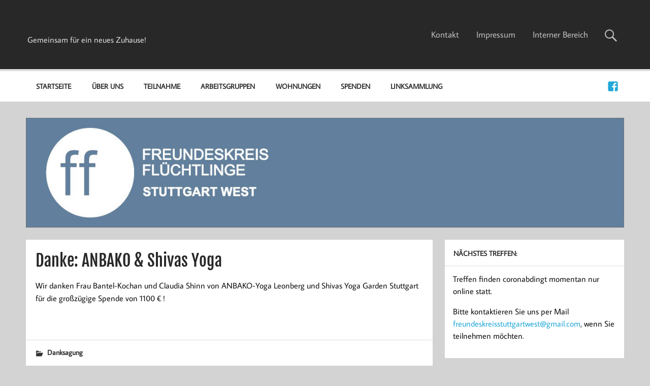

--- FILE ---
content_type: text/javascript
request_url: https://www.freundeskreis-fluechtlinge-stuttgart-west.de/wp-content/plugins/ecwd-frontend-event-management/js/datepicker.js?ver=1.0.3
body_size: 320
content:
(function ($) {

    $('.ecwd_event_repeat_until').datetimepicker({
        scrollMonth: false,
        scrollInput: false,
        timepicker:false,
        format:'Y/m/d'
    });

    hide_show_time();
    $('.ecwd_all_day_event').click(function() {
        hide_show_time();
    });

    function hide_show_time(){
        var dateFromGlobal, dateToGlobal;
        dateFromGlobal = $(".ecwd_event_date_from").val(),
            dateToGlobal = $(".ecwd_event_date_to").val();
        if ($('.ecwd_all_day_event').prop('checked') === true) {
            $(".ecwd_event_date_from, .ecwd_event_date_to").datetimepicker({
                timepicker:false,
                format:'Y/m/d',
                scrollInput: false,
                closeOnDateSelect: true
            });
            if(dateFromGlobal) {
                $(".ecwd_event_date_from").attr('value', dateFromGlobal.split(' ')[0]);

            }
            if(dateToGlobal) {
                $(".ecwd_event_date_to").attr('value', dateToGlobal.split(' ')[0]);
            }
        } else {
            $('.ecwd_event_date_from, .ecwd_event_date_to').datetimepicker({
                timepicker:true,
                format:'Y/m/d H:i',
                scrollInput: false,
                closeOnDateSelect: false
            });
            if(dateFromGlobal) {
                $(".ecwd_event_date_from").attr('value', dateFromGlobal);
            }
            if(dateToGlobal) {
                $(".ecwd_event_date_to").attr('value', dateToGlobal);
            }
        }

    }

}(jQuery));

--- FILE ---
content_type: text/javascript
request_url: https://www.freundeskreis-fluechtlinge-stuttgart-west.de/wp-content/plugins/ecwd-frontend-event-management/js/scripts.js?ver=1.0.3
body_size: 4908
content:
/**
 * Admin JS functions
 */
var captcha = '';
if (typeof ecwd_add_event_script != "object")
    var ecwd_add_event_script;
if (typeof ecwd_add_event_script_call != "function")
    var ecwd_add_event_script_call;
(function ($) {
    ecwd_add_event_script_call = function () {
        $("#myModal").draggable({
            handle: ".modal-header"
        });

        var hash = window.location.hash.substring(1);

        if (hash == 'ecwd_add_event') {
            $("#myModal").modal('show');
        }


        //events custom fields js
        var allHiddens = $('.ecwd_repeat_advanced>div'),
                radios = $('.ecwd_event_repeat_event_radio');
        var checked_el = $('.ecwd_event_repeat_event_radio:checked');

        $('.ecwd_event_repeat_event_radio').click(function (e) {
            show_fields($(this));
        });

        $('.ecwd_event_repeat_event_radio').each(function () {
            if ($(this).is(":checked")) {
                $(this).click();
            }
        });

        function show_fields(el) {

            allHiddens.addClass('hidden');
            if (el.val() != 'no_repeat') {
                el.closest('.ecwd_add_event_form').find(".ecwd_repeat_until").removeClass('hidden');
            }
            else {
                el.closest('.ecwd_add_event_form').find(".ecwd_repeat_until").addClass('hidden');
            }
            el.closest('.ecwd_add_event_form').find('.ecwd_' + el.val()).removeClass('hidden');
            el.closest('.ecwd_add_event_form').find('.ecwd_event_repeat_how_label').addClass('hidden');
            if (el.closest('.ecwd_add_event_form').find('#ecwd_event_repeat_how_label_' + el.val()).length > 0) {
                el.closest('.ecwd_add_event_form').find('.ecwd_daily').removeClass('hidden');
                if (el.closest('.ecwd_add_event_form').find('#ecwd_event_repeat_how_label_' + el.val()).length > 0) {
                    el.closest('.ecwd_add_event_form').find('.ecwd_daily').removeClass('hidden');
                    el.closest('.ecwd_add_event_form').find('#ecwd_event_repeat_how_label_' + el.val()).removeClass('hidden');
                }
                el.closest('.ecwd_add_event_form').find('.ecwd_event_repeat_how_label_' + el.val()).removeClass('hidden');
            }

            if (el.closest('.ecwd_add_event_form').find(".ecwd_event_repeat_choose").prop('checked')) {
                el.closest('.ecwd_add_event_form').find(".select_to_enable_disable").attr('disabled', true);
            } else {
                el.closest('.ecwd_add_event_form').find(".ecwd_event_repeat_on_the").attr('disabled', true);
            }


        }

        $(".ecwd_event_repeat_dont_repeat_radio").click(function () {
            $(this).closest('.ecwd_add_event_form').find(".ecwd_repeat_until").attr('class', 'hidden');
        });

        $('.ecwd_add_event_form').find(".ecwd_event_repeat_choose").click(function () {
            $(this).closest('.ecwd_add_event_form').find(".ecwd_event_repeat_on_the").attr('disabled', false);
            $(this).closest('.ecwd_add_event_form').find(".select_to_enable_disable").attr('disabled', true);
        });

        $('.ecwd_add_event_form').find(".ecwd_event_repeat_list_radio").click(function () {
            $(this).closest('.ecwd_add_event_form').find(".ecwd_event_repeat_on_the").attr('disabled', true);
            $(this).closest('.ecwd_add_event_form').find(".select_to_enable_disable").attr('disabled', false);
        });
        //	on adding event
        $(".ecwd_repeat_event_monthly").click(function () {
            $(".ecwd_event_repeat_choose").prop('checked', true);
            $(".ecwd_event_repeat_on_the").attr('disabled', false);
            $(".select_to_enable_disable").attr('disabled', true);
        });


        $('#submit_event_form').click(function () {
            
            var el = this;
            $('span.ecwd_error').remove();
            $('.ecwd-alert').remove();
            $('input.ecwd_error').removeClass('ecwd_error');
            $('.recaptcha_response_field').val();            
            var errors = validate_event_form($(el).closest("form.ecwd_event"));            
            var captcha_errors = validate_captcha();

            if (Object.keys(errors).length == 0) {                
                wd_loading('load');
                var data = {
                    'action': 'insert_ecwd_event',
                    'data': $(el).closest("form.ecwd_event").serialize(),
                    'recaptcha_challenge_field': $('[name="recaptcha_challenge_field"]').val(),
                    'recaptcha_response_field': $('[name="recaptcha_response_field"]').val(),
                    'event_description': get_tinymce_content('event_description'),
                    'venue_description': get_tinymce_content('event_venue_description'),
                    'organizer_description': get_tinymce_content('event_organizer_description'),
                    'button': 'save_new_event'
                };
                $.post(ajaxurl, data, function (response) {                    
                    response = jQuery.parseJSON(response);
                    console.log(response);
                    add_msg(response.status, response.msg, $(el).closest(".modal-body"));
                    add_links($(el).closest(".modal-body"), response.user_events_page_link, response.event_page_link,response.event_title );
                    wd_loading('over');
                    if (response.status == 'success') {
                        if ($('.g-recaptcha').length > 0) {
                            grecaptcha.reset();
                        }
                        reset_form($(el));
                    }
                }).done(function () {
                    wd_loading('over');
                }).always(function () {
                    wd_loading('over');
                });
                //do Ajax
            } else {
                for (var tab in errors) {
                    var tab_id = "#" + tab;
                    $(tab_id).attr('checked', 'checked');
                    if ($('.g-recaptcha').length > 0) {
                        grecaptcha.reset();
                    }

                    for (var class_name in errors[tab]) {
                        $(el).closest("form.ecwd_event").find('.' + class_name).addClass('ecwd_error');
                        $(el).closest("form.ecwd_event").find('.' + class_name).after('<span class="ecwd_error">' + errors[tab][class_name] + '</span>');
                    }
                    break;
                }
                for (var key in captcha_errors) {
                    $('#' + tab).addClass('ecwd_error');
                    $('#' + tab).after('<span class="ecwd_error">' + captcha_errors[key] + '</span>');
                }                
                $(el).closest('form').find('.modal-body').animate({
                    scrollTop: $(el).closest('.modal-body').find(".ecwd_error:first").position().top - 30
                }, 1000);
            }
        });


        $('#edit_event_form').submit(function () {
            var el = this;
            $('span.ecwd_error').remove();
            $('.ecwd-alert').remove();
            $('input.ecwd_error').removeClass('ecwd_error');
            var errors = validate_event_form($(el).closest("#edit_event_form"));
            if (Object.keys(errors).length == 0) {
                return true;
            } else {
                for (var tab in errors) {
                    var tab_id = "#" + tab;
                    $(tab_id).attr('checked', 'checked');
                    for (var class_name in errors[tab]) {
                        $(el).closest("#edit_event_form").find('.' + class_name).addClass('ecwd_error');
                        $(el).closest("#edit_event_form").find('.' + class_name).after('<span class="ecwd_error">' + errors[tab][class_name] + '</span>');
                    }
                    break;
                }
                $(el).find('.modal-body').animate({
                    scrollTop: $(el).find('.modal-body').find(".ecwd_error:first").position().top
                }, 2000);
                return false;
            }
        });



        //calendar validations, etc
        if ($("#publish").attr('value') == 'Publish') {
            $("#ecwd_calendar_12_hour_time_format_NO").attr('checked', true);
        }

        $('#tab-2').one("click", function () {
            if ($(this).attr('checked') == 'checked') {
                if ($('.ecwd_addevent_map').length > 0) {
                    loadScript();
                }
            }
        });


        function get_tinymce_content(id) {
            var content;
            var inputid = id;
            var editor = tinyMCE.get(inputid);
            var textArea = jQuery('#' + inputid);
            if (textArea.length > 0 && textArea.is(':visible')) {
                content = textArea.val();
            } else {
                if (editor) {
                    content = editor.getContent();
                }
            }
            return content;
        }

        $('.ecwd_event_venue').change(function (e) {
            if ($(this).val() > 0 || $(this).val().length > 2) {
                if ($(this).val() == 'new_venue') {
                    $(this).closest('.ecwd_add_event_content').find('.ecwd_new_venue').removeClass('hidden');
                    $(this).closest('.ecwd_add_event_content').find('.ecwd_new_venue').slideDown('slow');
                } else {

                    $(this).closest('.ecwd_add_event_content').find('.ecwd_new_venue').slideUp(2000);
                    $(this).closest('.ecwd_add_event_content').find('.ecwd_new_venue').addClass('hidden');
                    var location = $(this).find(':selected').data('location');
                    var markerLatLong = $(this).find(':selected').data('marker');
                    if (markerLatLong) {
                        var lat_long = markerLatLong.split(',');
                        var myLatlng = new google.maps.LatLng(parseFloat(lat_long[0]), parseFloat(lat_long[1]));
                        $(this).closest('.ecwd_add_event_content').find('.ecwd_addevent_map').gmap3({
                            clear: "marker",
                            marker: {
                                latLng: myLatlng
                            },
                            map: {
                                options: {
                                    center: myLatlng,
                                    zoom: 17
                                }
                            }

                        });
                    }
                    if (location) {
                        $(this).closest('.ecwd_add_event_content').find('.ecwd_event_location').val(location);
                        $(this).closest('.ecwd_add_event_content').find('.ecwd_lat_long').val(markerLatLong);
                    }
                }
            }
            if ($(this).val() == 0) {
                $(this).closest('.ecwd_add_event_content').find('.ecwd_event_location').val('');
                $(this).closest('.ecwd_add_event_content').find('.ecwd_addevent_map').gmap3({
                    clear: "marker"
                });
            }
        });

        $('#ecwd_new_organizer, .ecwd_new_organizer_set').click(function () {
            if ($(this).attr('checked') == 'checked') {
                $('.ecwd_new_organizer').slideDown('slow');
                $('.ecwd_new_organizer').removeClass('hidden');
            } else {
                $('.ecwd_new_organizer').slideUp(2000);
                $('.ecwd_new_organizer').addClass('hidden');
            }
        });
        //event validations
        function validate_captcha() {
            return;
        }

        function validate_event_form(el) {    
            var errors = new Object();                        
            if (el.find('.ecwd_event_title').val() == '' || el.find('.ecwd_event_title').val() == 'undefined') {
                if (typeof errors['tab-1'] == 'undefined') {
                    errors['tab-1'] = new Object();
                }
                errors['tab-1']['ecwd_event_title'] = 'Set event title';

            }
            if (el.find(".ecwd_event_date_from").val() == '' || el.find(".ecwd_event_date_from").val() == 'undefined') {
                if (typeof errors['tab-1'] == 'undefined') {
                    errors['tab-1'] = new Object();
                }
                errors['tab-1']['ecwd_event_date_from'] = 'Set event dates';
                errors['tab-1']['ecwd_event_date_to'] = '';
            }
            var dateTo = Date.parse(el.find(".ecwd_event_date_to").val()),
                    dateFrom = Date.parse(el.find(".ecwd_event_date_from").val());
            if (dateTo < dateFrom) {
                if (typeof errors['tab-1'] == 'undefined') {
                    errors['tab-1'] = new Object();
                }
                errors['tab-1']['ecwd_event_date_from'] = 'Date to must be greater or equal to Date from';
            }

            var repeat = el.find('input[name="ecwd_event_repeat_event"]:checked').val();
            var until = Date.parse(el.find('.ecwd_event_repeat_until').val());
            if (repeat !== 'no_repeat') {
                if (until == '' || isNaN(until)) {
                    if (typeof errors['tab-4'] == 'undefined') {
                        errors['tab-4'] = new Object();
                    }
                    errors['tab-4']['ecwd_event_repeat_until'] = 'Please set the repeat until date';
                }
                if (!isNaN(dateFrom) && !isNaN(until) && until <= dateFrom) {
                    if (typeof errors['tab-4'] == 'undefined') {
                        errors['tab-4'] = new Object();
                    }
                    errors['tab-4']['ecwd_event_repeat_until'] = 'Repeat until date must be greater than Date from';
                }
            }
            

//            var data = {
//                'action': 'validate_ecwd_event',
//                'data': $(el).closest("form.ecwd_event").serialize(),
//                'ecwd_event_id': el.find('.ecwd_event_id').val(),
//                'ecwd_event_title': el.find('.ecwd_event_title').val(),
//                'button': 'save_new_event'
//            };
//
//            $.ajax({
//                type: 'POST',
//                url: ajaxurl,
//                data: data,
//                success: function (response) {                    
//                    response = jQuery.parseJSON(response);
//                    wd_loading('over');
//                    if (response.status == 'error') {
//                        if (typeof errors['tab-1'] == 'undefined') {
//                            errors['tab-1'] = new Object();
//                        }
//                        errors['tab-1']['ecwd_event_title'] = response.msg;
//                    }
//                },
//                async: false
//            }).done(function () {
//                    wd_loading('over');
//                }).always(function () {
//                    wd_loading('over');
//                });
            return errors;
        }

        function validate_event_form_edit(el) {
            var errors = new Object();

            if (el.find('.ecwd_event_title').val() == '' || el.find('.ecwd_event_title').val() == 'undefined') {
                errors['ecwd_event_title'] = 'Set event title';

            }
            if (el.find(".ecwd_event_date_from").val() == '' || el.find(".ecwd_event_date_from").val() == 'undefined') {
                errors['ecwd_event_date_from'] = 'Set event dates';
                errors['ecwd_event_date_to'] = '';
            }
            var dateTo = Date.parse(el.find(".ecwd_event_date_to").val()),
                    dateFrom = Date.parse(el.find(".ecwd_event_date_from").val());
            if (dateTo < dateFrom) {
                errors['ecwd_event_date_from'] = 'Date to must be greater or equal to Date from';
            }

            var repeat = el.find('input[name="ecwd_event_repeat_event"]:checked').val();
            var until = Date.parse(el.find('.ecwd_event_repeat_until').val());
            if (repeat !== 'no_repeat') {
                if (until == '' || isNaN(until)) {
                    errors['ecwd_event_repeat_until'] = 'Please set the repeat until date';
                }
                if (!isNaN(dateFrom) && !isNaN(until) && until <= dateFrom) {
                    errors['ecwd_event_repeat_until'] = 'Repeat until date must be greater than Date from';
                }
            }
            
             var data = {
                'action': 'validate_ecwd_event',
                'data': $(el).closest("form.ecwd_event").serialize(),
                'ecwd_event_id':  el.find('.ecwd_event_id').val(),
                'ecwd_event_title': el.find('.ecwd_event_title').val(),
                'button': 'save_new_event'
            };

            $.ajax({
                type: 'POST',
                url: ajaxurl,
                data: data,
                success: function (response) {                    
                    response = jQuery.parseJSON(response);
                    wd_loading('over');
                    if (response.status == 'error') {
                        if (typeof errors['tab-1'] == 'undefined') {
                            errors['tab-1'] = new Object();
                        }
                        errors['tab-1']['ecwd_event_title'] = response.msg;
                    }
                },
                async: false
            }).done(function () {
                    wd_loading('over');
                }).always(function () {
                    wd_loading('over');
                });                
            return errors;
        }

        function add_msg(status, msg, el) {
            el.before('<div class="ecwd-alert ecwd-alert-' + status + '">\
        ' + msg + '\
        </div>');
        }

        function add_links(el, events_page, event_link, event_title) {
            el.hide();
            var html = "<div class='add_event_links'>";
            html += "<div class='ecwd_add_event_link' id='new_event'><span>Add new Event</span></div>";
            if (el.find('.user_logged_in').val() == '1') {
                html += "<div class='ecwd_add_event_link' id='events_list'><span><a href='" + events_page + "'>My Events</a></span></div>";
                if (el.find('.edit_their_events').val() == '1') {
                    html += "<div class='ecwd_add_event_link' id='edite_event'><span><a href = '" + event_link + "'>" + el.find('.edite_button_title').val() + " " + event_title + "</a></span></div>";
                }
            }
            html += "</div>";
            el.before(html);
        }

        $('#new_event').live('click', function () {

            var el = $(this).closest('.ecwd_add_event_form').find('.modal-body');
            $('.ecwd-alert').hide();
            el.show();
            reset_form(el);
            $(this).closest('.add_event_links').remove();
        });


        function reset_form(el) {
            el.find('input[type=text]').each(function () {
                $(this).val("");
            });
            el.find('input[type=checkbox]').each(function () {
                $(this).prop("checked", false);
            });

            el.find(".ecwd_event_repeat_event_radio:first").attr('checked', 'checked');
            el.find("#ecwd_event_repeat_choose").attr('checked', 'checked');
            el.find("#ecwd_event_repeat_choose1").attr('checked', 'checked');
            el.find("#ecwd_new_organizer").attr('checked', false);
            el.find('.ecwd_new_organizer').hide();
            el.find('.ecwd_event_venue').val("0");
            el.find('.ecwd_new_venue').hide();
            el.find('select[name=ecwd_monthly_list_monthly]').val("first");
            el.find('select[name=ecwd_monthly_week_monthly]').val("monday");
            el.find('select[name=ecwd_event_year_month]').val("1");
            el.find('select[name=ecwd_monthly_list_yearly]').val("first");
            el.find('select[name=ecwd_monthly_week_yearly]').val("monday");
            el.find('.ecwd_daily').addClass('hidden');
            el.find('.ecwd_weekly').addClass('hidden');
            el.find('.ecwd_monthly').addClass('hidden');
            el.find('.ecwd_yearly').addClass('hidden');
            el.find('.ecwd_repeat_until').addClass('hidden');
            tinymce.editors[0].setContent("");
            tinymce.editors[1].setContent("");
            tinymce.editors[2].setContent("");
            $('#tab-1').prop('checked', true);
        }


        function wd_loading(action, el) {
            // add the overlay with loading image to the page
            if (action == 'load') {
                var over = '<div class="wd_overlay"></div>';
                $(over).appendTo('div.ecwd_add_event_form');
            } else {

                $('.wd_overlay').remove();
            }

        }


        var map = [];
        var markers = [];
        var geocoder;

        function initialize() {

            $(".ecwd_addevent_map").filter(':visible').each(function (k, v) {
                map[k] = this;
                var zoom = 17;
                var seted_marker = $(map[k]).closest('.ecwd_add_event_content').find('.ecwd_lat_long').val();
                if (seted_marker) {
                    var latlong = seted_marker.split(",");
                    var marker = new Object();
                    marker.lat = latlong[0];
                    marker.lng = latlong[1];
                    marker.data = "";
                    markers.push(marker);

                    var location_zoom = $(map[k]).closest('.ecwd_add_event_content').find('.ecwd_map_zoom').val();

                    if (typeof latlong[0] != 'undefined' && typeof location_zoom != 'undefined') {
                        zoom = parseInt(location_zoom);
                    } else {
                        zoom = 2;
                    }
                }
                $(map[k]).gmap3({
                    marker: {
                        values: markers,
                        options: {
                            draggable: false
                        }
                    },
                    map: {
                        options: {
                            scrollwheel: false,
                            zoom: zoom,
                        }
                    },
                    events: {
                        zoom_changed: function (map) {

                            $(map[k]).closest('.ecwd_add_event_content').find('.ecwd_map_zoom').val(map.getZoom());
                        }
                    }
                });
                $(map[k]).closest('.ecwd_map_container').find('.ecwd_event_location').ecwd_autocomplete({
                    source: function () {
                        $(map[k]).gmap3({
                            getaddress: {
                                address: $(map[k]).closest('.ecwd_map_container').find('.ecwd_event_location').val(),
                                callback: function (results) {

                                    if (!results)
                                        return;
                                    $(map[k]).closest('.ecwd_map_container').find('.ecwd_event_location').ecwd_autocomplete('display', results, false);
                                }
                            }
                        });
                    },
                    cb: {
                        cast: function (item) {
                            return item.formatted_address;
                        },
                        select: function (item) {
                            if (item.geometry.location) {
                                $(map[k]).closest('.ecwd_map_container').find('.ecwd_lat_long').val(item.geometry.location.A + ',' + item.geometry.location.F);
                                $(map[k]).gmap3({
                                    clear: "marker",
                                    marker: {
                                        latLng: item.geometry.location
                                    },
                                    map: {
                                        options: {
                                            center: item.geometry.location,
                                            zoom: 17,
                                            scrollwheel: false
                                        }
                                    }

                                });
                            }
                        }
                    },
                    events: {
                        zoom_changed: function (map) {
                            $(map[k]).closest('.ecwd_add_event_content').find('.ecwd_map_zoom').val(map.getZoom());
                        }
                    }
                })
                        .focus();
            });

        }


        function loadScript() {
            if (google.maps) {
                initialize();
            } else {
                var script = document.createElement('script');
                script.type = 'text/javascript';
                script.src = 'https://maps.googleapis.com/maps/api/js?v=3.exp&key=AIzaSyCIUXhK7om6EZ9Ca5xFcEbXMKEQZz7U2kM' +
                        '&callback=initialize&libraries=places';
                document.body.appendChild(script);
            }
        }



        $('.edit_event_button').click(function () {

            if ($(this).closest('li').find('.ecwd_event_edit:visible').length > 0) {
                $(this).closest('li').find('.ecwd_event_edit').slideUp('slow');
                var title = $(this).closest('li').find('.edit_button_title').val();
                $(this).text(title);
            } else {
                $(this).closest('ul').find('li').find('.ecwd_event_edit').hide();
                checked_el = $(this).closest('li').find('.ecwd_event_repeat_event_radio:checked');
                show_fields(checked_el);
                $(this).closest('li').find('.ecwd_event_edit').slideDown('slow');
                if ($(this).closest('li').find('.ecwd_addevent_map').length > 0) {
                    loadScript();
                }
                var title = $(this).closest('li').find('.cancel_button_title').val();
                $(this).text(title);
            }

        });


        //upload file
        $('.ecwd_img_upload_button').click(function (e) {
            var el = this;
            e.preventDefault();
            var image = wp.media({
                title: 'Upload Image',
                multiple: false
            }).open()
                    .on('select', function (e) {
                        var uploaded_image = image.state().get('selection').first();
                        var image_url = uploaded_image.toJSON().url;
                        $(el).closest('.ecwd_image_upload').find('.ecwd_event_imagebox').show();
                        $(el).closest('.ecwd_image_upload').find('.ecwd_img_input').val(image_url);
                        $(el).closest('.ecwd_image_upload').find('.ecwd_event_img_upload').attr('src', image_url);
                        $(el).closest('.ecwd_image_upload').find('.remove_img').show();
                    });
        });
        $('.remove_img').click(function () {
            $(this).closest('.ecwd_image_upload').find('.ecwd_img_input').val('');
            $(this).closest('.ecwd_image_upload').find('.ecwd_event_img_upload').removeAttr('src');
            $(this).closest('.ecwd_image_upload').find('.remove_img').hide();
            $(this).closest('.ecwd_image_upload').find('.ecwd_event_imagebox').hide();
        });

        $("form.ecwd_my_events").submit(function (e) {
            if (confirm('Are you sure you want to delete this event ?')) {
                return true;
            } else {
                return false;
            }
        });
        jQuery('body').on('click', '.ecwd-add-event-link', function () {
            jQuery(this).closest('.ecwd_add_event').find('#ecwd-add-event').show().css({'opacity': '1', 'pointer-events': 'auto'});
            return false;
        });
        jQuery('body').on('click', '.ecwd-close', function () {
            reset_form(jQuery(this).closest('.ecwd_add_event').find('.modal-body'));
            jQuery(this).closest('.ecwd_add_event').find('.modal-body').show();
            jQuery(this).closest('#ecwd-add-event').find('.ecwd-alert').remove();
            jQuery(this).closest('#ecwd-add-event').find('.add_event_links').remove();
            jQuery(this).closest('#ecwd-add-event').hide().css({'opacity': '0', 'pointer-events': 'none'});
            return false;
        });

        this.scripts_init = function () {
            jQuery.each(ecwd_add_event.scripts, function (key, value) {
                var script = document.createElement('script');
                script.type = 'text/javascript';
                script.src = value;
                document.body.appendChild(script);
            });
        }
        this.scripts_init();
    }
    ecwd_add_event_script = new ecwd_add_event_script_call();
}(jQuery));

